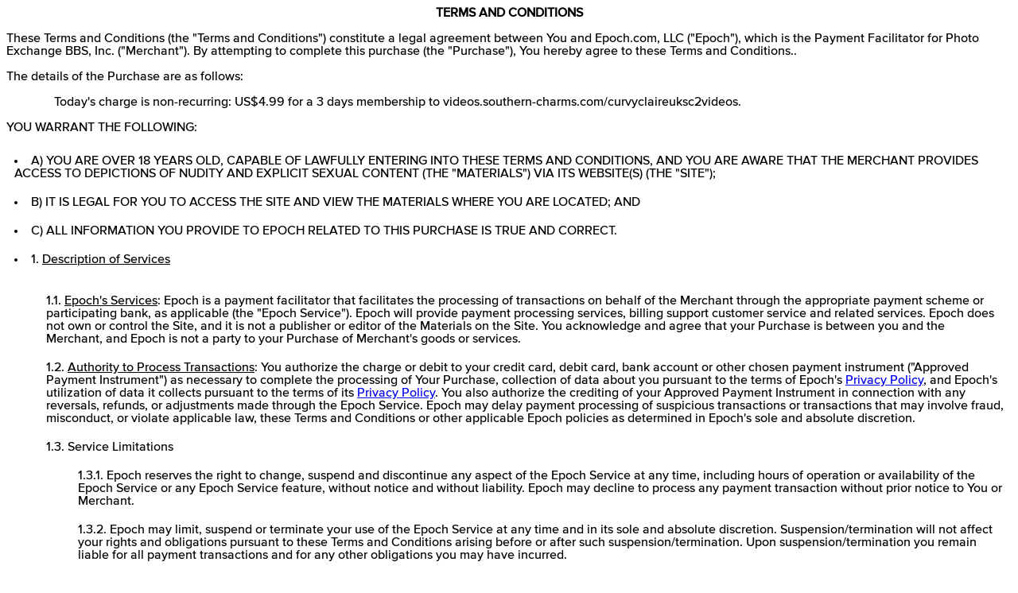

--- FILE ---
content_type: text/html; charset=UTF-8
request_url: https://wnu.com/secure/jsp/common/terms.jsp?hash=eyJhbGciOiJIUzUxMiJ9.eyJwcmltYXJ5X3JlZ2lvbiI6IlVTIiwicmVmX2lkIjoiMTI3MzQ1NyIsInByaW1hcnlfcGlfY29kZSI6ImN1cnZ5Y2xhaXJldWtzYzJ2aWRlb3MiLCJhbW91bnQiOiI0Ljk5IiwicHJpbWFyeV9jbGllbnQiOiJQaG90b0V4Y2hhIiwicHJpbWFyeV9kZXNjcmlwdG9yIjoiUGhvdG9FeGNoYSIsInByaW1hcnlfZGJhIjoiUGhvdG8gRXhjaGFuZ2UgQkJTLCBJbmMuIiwiaXBfY291bnRyeSI6IlVTIiwic2Vzc2lvbl9pZCI6IjU1RDY1QUJBQUU2MEZBNUU5N0Y4QzczNUZEMTJGQjAyLW4xIiwiY3VycmVuY3kiOiJVU0QiLCJsYW5nIjoiZW4ifQ.VfXbGAlNj00p-LKsYlykbVZT-vUxqPfJ6B82gMB8uld5seQlUWsdWuLSdE1wd8t7yoancLwotyllHgUqO36g5g
body_size: 2052
content:
<!DOCTYPE html>
<html lang="en">
<head>
    <meta charset="utf-8">
    <meta name="viewport" content="width=device-width, initial-scale=1">
    <title></title>
    <style>
        body {
            font-family: "Arial";
        }
    </style>
    <script type="text/javascript">
    window.awsWafCookieDomainList = [];
    window.gokuProps = {
"key":"AQIDAHjcYu/GjX+QlghicBgQ/7bFaQZ+m5FKCMDnO+vTbNg96AGe85MAbDryaCIv+G5hkV9fAAAAfjB8BgkqhkiG9w0BBwagbzBtAgEAMGgGCSqGSIb3DQEHATAeBglghkgBZQMEAS4wEQQMfqv/41xp8mxCyZaoAgEQgDtphphf91j3ohtIdrkcZhOjtKVdO6T7EOagds3zsYaLwQPIN8cNivfF/va6SSQpupzbviLhd9a0ZTvohw==",
          "iv":"CgAFKjTZvgAABsYd",
          "context":"/WM9OvuNFQOqcMvHdYCIRhy2R87Jb+6PRz09/[base64]/zU9SoQWA1rTPpEKNzhdfXqD4VkG5+ac46Okw6TnG7hpAZgBIsHcW9Pwhlrkq3f8ZyJXThVGydrbVGZbykvNkJvv6meQFe7pB7bCwv04IDds2aCRhayUt7UFpypwiAUbcvEeca/BNgpAk4TZFMR5dX2SBeOV71ddtrLUqbzyO2NzLWVShDExTCAYjzug1LQfoMT3+d15STnVhrCXLAwILSdRKQBOH8KQFBNt3nB+R/ImMfLRMI7Vq5faDpJyfnElyWjsTvFukUJq3IxgmC3XJ3i89YNWU2zdOTzAIP998LzagZRXoreaVv6pLK6A=="
};
    </script>
    <script src="https://a7951afadc6f.82e16d3f.us-east-2.token.awswaf.com/a7951afadc6f/30e653aaaaae/5b8a45ae667a/challenge.js"></script>
</head>
<body>
    <div id="challenge-container"></div>
    <script type="text/javascript">
        AwsWafIntegration.saveReferrer();
        AwsWafIntegration.checkForceRefresh().then((forceRefresh) => {
            if (forceRefresh) {
                AwsWafIntegration.forceRefreshToken().then(() => {
                    window.location.reload(true);
                });
            } else {
                AwsWafIntegration.getToken().then(() => {
                    window.location.reload(true);
                });
            }
        });
    </script>
    <noscript>
        <h1>JavaScript is disabled</h1>
        In order to continue, we need to verify that you're not a robot.
        This requires JavaScript. Enable JavaScript and then reload the page.
    </noscript>
</body>
</html>

--- FILE ---
content_type: text/html;charset=ISO-8859-1
request_url: https://wnu.com/secure/jsp/common/terms.jsp?hash=eyJhbGciOiJIUzUxMiJ9.eyJwcmltYXJ5X3JlZ2lvbiI6IlVTIiwicmVmX2lkIjoiMTI3MzQ1NyIsInByaW1hcnlfcGlfY29kZSI6ImN1cnZ5Y2xhaXJldWtzYzJ2aWRlb3MiLCJhbW91bnQiOiI0Ljk5IiwicHJpbWFyeV9jbGllbnQiOiJQaG90b0V4Y2hhIiwicHJpbWFyeV9kZXNjcmlwdG9yIjoiUGhvdG9FeGNoYSIsInByaW1hcnlfZGJhIjoiUGhvdG8gRXhjaGFuZ2UgQkJTLCBJbmMuIiwiaXBfY291bnRyeSI6IlVTIiwic2Vzc2lvbl9pZCI6IjU1RDY1QUJBQUU2MEZBNUU5N0Y4QzczNUZEMTJGQjAyLW4xIiwiY3VycmVuY3kiOiJVU0QiLCJsYW5nIjoiZW4ifQ.VfXbGAlNj00p-LKsYlykbVZT-vUxqPfJ6B82gMB8uld5seQlUWsdWuLSdE1wd8t7yoancLwotyllHgUqO36g5g
body_size: 7365
content:







<!DOCTYPE html PUBLIC "-//W3C//DTD HTML 4.01 Transitional//EN"
"http://www.w3.org/TR/html4/loose.dtd"> 
<html>
<head>
<style>
    @font-face {
        font-family: "proxima_novaregular";
        src: url("/secure/fonts/proximanova-regular-webfont.eot?#iefix")
            format("embedded-opentype"),
            url("/secure/fonts/proximanova-regular-webfont.woff2") format("woff2"),
            url("/secure/fonts/proximanova-regular-webfont.woff") format("woff"),
            url("/secure/fonts/proximanova-regular-webfont.ttf") format("truetype"),
            url("/secure/fonts/proximanova-regular-webfont.svg#proxima_novaregular")
            format("svg");
        font-style: normal;
        font-weight: normal;
    }
    
    @font-face {
        font-family: "proxima_novasemibold";
        src: url("/secure/fonts/proximanova-semibold-webfont.eot?#iefix")
            format("embedded-opentype"),
            url("/secure/fonts/proximanova-semibold-webfont.woff2") format("woff2"),
            url("/secure/fonts/proximanova-semibold-webfont.woff") format("woff"),
            url("/secure/fonts/proximanova-semibold-webfont.ttf") format("truetype"),
            url("/secure/fonts/proximanova-semibold-webfont.svg#proxima_novasemibold")
            format("svg");
        font-style: normal;
        font-weight: normal;
    }
    
    @font-face {
        font-family: "proxima_novamedium";
        src: url("/secure/fonts/proximanova-medium-webfont.eot?#iefix")
            format("embedded-opentype"),
            url("/secure/fonts/proximanova-medium-webfont.woff2") format("woff2"),
            url("/secure/fonts/proximanova-medium-webfont.woff") format("woff"),
            url("/secure/fonts/proximanova-medium-webfont.ttf") format("truetype"),
            url("/secure/fonts/proximanova-medium-webfont.svg#proxima_novamedium")
            format("svg");
        font-style: normal;
        font-weight: normal;
    }
    
    body {
        font-family: "proxima_novamedium", Helvetica, Arial, sans-serif;
    }

    ul {
        list-style-type: none;
    }
    
    li {
        padding: 10px;
    }
    
    .indented {
        margin-left: 60px;
    }
</style>
</head>
<body>

<center><b>TERMS AND CONDITIONS</b></center>

<p>These Terms and Conditions (the "Terms and Conditions") constitute a legal agreement between You and Epoch.com, LLC ("Epoch"), 
    which is the Payment Facilitator for Photo Exchange BBS, Inc. ("Merchant").  By attempting to complete this purchase (the "Purchase"), 
   You hereby agree to these Terms and Conditions..</p>

<p>The details of the Purchase are as follows:</p>

<p class="indented">
	Today's charge is non-recurring: US&#x0024;4.99 for a 3 days membership to videos.southern-charms.com/curvyclaireuksc2videos. 
</p>


<p>
YOU WARRANT THE FOLLOWING:  
    <li>
	   A)	YOU ARE OVER 18 YEARS OLD, CAPABLE OF LAWFULLY ENTERING INTO THESE TERMS AND CONDITIONS, AND YOU ARE AWARE THAT THE MERCHANT PROVIDES ACCESS TO DEPICTIONS OF NUDITY AND EXPLICIT SEXUAL CONTENT (THE "MATERIALS") VIA ITS WEBSITE(S) (THE "SITE");
    </li>
    <li>
	   B)	IT IS LEGAL FOR YOU TO ACCESS THE SITE AND VIEW THE MATERIALS WHERE YOU ARE LOCATED; AND 
    </li>
    <li>
	   C)	ALL INFORMATION YOU PROVIDE TO EPOCH RELATED TO THIS PURCHASE IS TRUE AND CORRECT.
    </li>
    <li>
	   1. <u>Description of Services</u>
    </li>
    <ul>
        <li>
    	   1.1.	<u>Epoch's Services</u>:  Epoch is a payment facilitator that facilitates the processing of transactions on behalf of the Merchant through the appropriate payment scheme or participating bank, as applicable (the "Epoch Service"). Epoch will provide payment processing services, billing support customer service and related services.  Epoch does not own or control the Site, and it is not a publisher or editor of the Materials on the Site.  You acknowledge and agree that your Purchase is between you and the Merchant, and Epoch is not a party to your Purchase of Merchant's goods or services.
        </li>
        <li>
    	   1.2.	<u>Authority to Process Transactions</u>:  You authorize the charge or debit to your credit card, debit card, bank account or other chosen payment instrument ("Approved Payment Instrument") as necessary to complete the processing of Your Purchase, collection of data about you pursuant to the terms of Epoch's <a href="https://epoch.com/legal_docs/privacy_policy.html">Privacy Policy</a>, and Epoch's utilization of data it collects pursuant to the terms of its <a href="https://epoch.com/legal_docs/privacy_policy.html">Privacy Policy</a>. You also authorize the crediting of your Approved Payment Instrument in connection with any reversals, refunds, or adjustments made through the Epoch Service.  Epoch may delay payment processing of suspicious transactions or transactions that may involve fraud, misconduct, or violate applicable law, these Terms and Conditions or other applicable Epoch policies as determined in Epoch's sole and absolute discretion.  
        </li>
        <li>
    	   1.3.	</u>Service Limitations</u>
        </li>
        <ul>
            <li>
        	   1.3.1.	Epoch reserves the right to change, suspend and discontinue any aspect of the Epoch Service at any time, including hours of operation or availability of the Epoch Service or any Epoch Service feature, without notice and without liability. Epoch may decline to process any payment transaction without prior notice to You or Merchant. 
            </li>
            <li>
        	   1.3.2.	Epoch may limit, suspend or terminate your use of the Epoch Service at any time and in its sole and absolute discretion. Suspension/termination will not affect your rights and obligations pursuant to these Terms and Conditions arising before or after such suspension/termination. Upon suspension/termination you remain liable for all payment transactions and for any other obligations you may have incurred. 
            </li>
        </ul>
        <li>
    	   1.4.	<u>Terminating Subscriptions</u>: If You wish to terminate a subscription You must provide Epoch notice through one of the methods it makes available for billing support on its website, <a href="https://epoch.com">https://epoch.com</a>. You remain liable for all payment transactions and any other obligations you may have incurred before the subscription was terminated.
        </li>
        <li>
    	   1.5.	<u>Refunds</u>:  If You believe your Approved Payment Instrument has been used without your authorization, You may contact Epoch via any of the methods it makes available for billing support on its website, <a href="https://epoch.com">https://epoch.com</a>. Epoch issues refunds on a case-by-case basis pursuant to its determination of the best course of action in each case.
    	</li>
	</ul>
    <li>
	   2.   <u>Stored Credentials</u>: By making this purchase you agree that Epoch will store your payment information. You may be presented the opportunity to make additional purchases or access a service that requires further payment.Â If your identity has been validated, Epoch may use the stored payment information to enable you to make further purchases without re-entering your payment information.
    </li>
    <li>
       3.   <u>Electronic Communications</u>:  Epoch may communicate with You regarding the Epoch Service by means of electronic communication, including: (1) sending electronic mail to the e-mail address provided by You when You placed the order through the Epoch Service, or (2) by posting notices or communications on its website.  You agree that Epoch may communicate with You electronically about the following: these Terms and Conditions (and revisions or amendments thereof), notices or disclosures regarding the Epoch Service, payment authorizations, and any other matter relating to your use of the Epoch Service.  Electronic communications shall be deemed received by You when Epoch sends the electronic communication to the e-mail address You provided when You placed the order through the Epoch Service or as revised by You thereafter in accordance with these Terms and Conditions, or when Epoch posts the electronic communication on its website. 
    </li>
    <li>
	   4.	<u>Service Fees</u>:  Epoch does not charge You a fee to use the Epoch Service. The financial institution that issues your Approved Payment Instrument may charge a fee in connection with the debiting or charging of the Approved Payment Instrument.  You should review the terms and conditions governing your Approved Payment Instrument for more information about any such fees.  Please note that the price You are charged may be calculated based on a currency conversion/exchange rate, which could cause the cost of subsequent charges to fluctuate compared to today's charge.
    </li>
    <li>
	   5.	<u>Responsibility for Taxes</u>:  The reporting and payment of any applicable taxes arising from the use of the Epoch Service is your responsibility.  You hereby agree to comply with any and all applicable tax laws, including the reporting and payment of any taxes arising in connection with payment transactions.
    </li>
    <li>
	   6.	<u>Endorsement</u>:  Epoch does not represent or endorse, and shall not be responsible for safety, quality, accuracy, reliability, integrity or legality of any goods and services offered by the Merchant, the truth or accuracy of any descriptions, or any advice, opinion, statement, data or other information (collectively "Content") displayed or distributed, purchased or paid through the Epoch Service. Epoch hereby disclaims any liability or responsibility for errors or omissions in any Materials or in the Epoch Service. 
    </li>
    <li>
	   7.	<u>Disclaimer of Warranties by Epoch</u>:  THE EPOCH SERVICE, INCLUDING ALL CONTENT, SOFTWARE, FUNCTIONS, MATERIALS, AND INFORMATION MADE AVAILABLE ON, PROVIDED IN CONNECTION WITH OR ACCESSIBLE THROUGH THE EPOCH SERVICE, IS PROVIDED "AS IS", WITHOUT ANY WARRANTY, REPRESENTATION OR CONDITION OF ANY KIND, WHETHER WRITTEN, ORAL, EXPRESS, IMPLIED, LEGAL, STATUTORY, CONTRACTUAL, EXTRA-CONTRACTUAL, OR IN TORT, AND WHETHER ARISING BY LAW, STATUTE, USAGE OF TRADE, CUSTOM, COURSE OF DEALING OR PERFORMANCE, OR THE PARTIES' CONDUCT OR COMMUNICATIONS WITH ONE ANOTHER, OR AS RESULT OF THE NATURE OF THESE TERMS AND CONDITIONS OR IN CONFORMITY WITH USAGE, EQUITY OR LAW, OR OTHERWISE, AND TO THE FULLEST EXTENT PERMISSIBLE BY LAW, EPOCH, AND ITS PARENT, SUBSIDIARIES AND OTHER AFFILIATES, AND ITS AND THEIR AGENTS, CO-BRANDERS OR OTHER PARTNERS (COLLECTIVELY, "EPOCH PARTIES"), MAKE NO REPRESENTATION OR WARRANTY OF ANY KIND WHATSOEVER FOR THE EPOCH SERVICE OR THE CONTENT, MATERIALS, INFORMATION AND FUNCTIONS MADE ACCESSIBLE BY THE SOFTWARE USED ON OR ACCESSED THROUGH THE EPOCH SERVICE, OR FOR ANY BREACH OF SECURITY ASSOCIATED WITH THE TRANSMISSION OF SENSITIVE INFORMATION THROUGH THE EPOCH SERVICE. EACH EPOCH PARTY DISCLAIMS WITHOUT LIMITATION, ANY WARRANTY AND CONDITION OF ANY KIND WITH RESPECT TO THE EPOCH SERVICE, NONINFRINGEMENT, TITLE AND OWNERSHIP, QUALITY, WORKMANSHIP, CONFORMITY, MERCHANTABILITY, OR FITNESS FOR A PARTICULAR OR GENERAL PURPOSE. THE EPOCH PARTIES DO NOT WARRANT THAT THE FUNCTIONS CONTAINED IN THE EPOCH SERVICE WILL BE UNINTERRUPTED OR ERROR FREE. THE EPOCH PARTIES SHALL NOT BE RESPONSIBLE FOR ANY SERVICE INTERRUPTIONS, INCLUDING, BUT NOT LIMITED TO, SYSTEM FAILURES OR OTHER INTERRUPTIONS THAT MAY AFFECT THE RECEIPT, PROCESSING, ACCEPTANCE, COMPLETION OR SETTLEMENT OF PAYMENT TRANSACTIONS OR THE EPOCH SERVICE.
    </li>
    <li>
	   8.	<u>Indemnity</u>:  You agree to indemnify, defend and hold harmless Epoch, and its parent, subsidiaries and other affiliates, and its and their directors, officers, owners, members, managers, agents, co-branders or other partners, employees, information providers, licensors, licensees, consultants, contractors and other applicable third parties (collectively "Indemnified Parties") from and against any and all claims, demands, causes of action, debt or liability, including without limitation legal fees and costs incurred by the Indemnified Parties arising out of, related to, or which may arise from: (i) your use of the Epoch Service; (ii) any breach or non-compliance by You of any term of these Terms and Conditions or any of Epoch's policies; (iii) any dispute or litigation caused by your actions or omissions; or (iv) your negligence or violation or alleged violation of any law or rights of a third party.
    </li>
    <li>
	   9.	<u>Limitation of Liability</u>:  IN NO EVENT SHALL ANY EPOCH PARTY BE RESPONSIBLE OR LIABLE TO YOU OR ANY THIRD PARTY UNDER ANY CIRCUMSTANCES FOR ANY INCIDENTAL, INDIRECT, CONSEQUENTIAL, SPECIAL, PUNITIVE OR EXEMPLARY, DAMAGES OR LOSSES, OR FOR ANY DAMAGES OR LOSSES FOR OR IN RELATION TO DAMAGES FOR LOSS OF PROFITS, GOODWILL, USE, DATA, OR OTHER INTANGIBLE LOSSES WHICH MAY BE INCURRED IN CONNECTION WITH ANY EPOCH SERVICE, OR ANY GOODS, SERVICES, OR INFORMATION PURCHASED, RECEIVED, SOLD, OR PAID FOR BY WAY OF THE EPOCH SERVICE, REGARDLESS OF THE TYPE OF CLAIM OR THE NATURE OF THE CAUSE OF ACTION, EVEN IF EPOCH HAS BEEN ADVISED OF THE POSSIBILITY OF SUCH DAMAGE OR LOSS. IN NO EVENT SHALL THE EPOCH'S TOTAL CUMULATIVE LIABILITY ARISING FROM OR RELATING TO THIS AGREEMENT EXCEED THE PAYMENT EPOCH HAS ACTUALLY RECEIVED AND RETAINED FROM YOUR VALID PAYMENT TRANSACTIONS DURING THE THREE MONTH PERIOD IMMEDIATELY PRECEDING THE DATE OF THE CLAIM. Each party acknowledges that the other party has entered into these Terms and Conditions relying on the limitations of liability stated herein and that those limitations are an essential basis of the bargain between the parties. In addition to and without limiting any of the foregoing, no Epoch Party shall have any liability for any failure or delay resulting from any condition beyond the reasonable control of such party, including but not limited to governmental action or acts of terrorism, earthquake, fire, flood or other acts of God, labor conditions, power failures and Internet disturbances.
    </li>
    <li>
	   10.	<u>Merchant's Separate Terms and Conditions</u>:  You and the Merchant may agree to separate terms and conditions that are an integral part of the Merchant's offering to You ("Merchant's Terms and Conditions").  In the case that there is a conflict between these Terms and Conditions and the Merchant's Terms and Conditions, you agree that these Terms and Conditions supersede any contrary terms in the Merchant's Terms and Conditions.
    </li>
    <li>
	   11.	<u>Agreement to Arbitrate</u>:  
		<ul>
       		<li>
	   			You agree that any and all claims arising from or relating to these Terms and Conditions and/or any service provided by Epoch to You shall be subject to binding arbitration under the Federal Arbitration Act ("FAA").  This includes claims based on contract, tort, equity, statute, or otherwise, as well as claims regarding the scope and enforceability of this provision.  It includes all claims by or against You, Epoch, the Epoch Parties, and others providing or receiving any product or service related to these Terms and Conditions.
	   		</li>
	   		<li>
	   			A single Arbitrator shall decide all claims and shall render a final, written decision.  The arbitration shall be administered by JAMS or some similar arbitration service provider agreed to by the parties.  Consistent with the FAA, the appropriate JAMS rules shall apply, as determined by the arbitrator.  The JAMS rules and forms are available online at www.jamsadr.com.
	   		</li>
	   		<li>
	   			Each party to the arbitration shall pay his, her, or its own costs of arbitration.  If you cannot afford your arbitration costs, you may apply for a waiver under the relevant rules.
   			</li>
	   		<li>
	   			EXCEPT AS EXPRESSLY AGREED TO IN THIS AGREEMENT, YOU AND EPOCH AGREE TO WAIVE ANY RIGHT TO RESOLVE CLAIMS WITHIN THE SCOPE OF THIS AGREEMENT ON A CLASS, COLLECTIVE, REPRESENTATIVE, OR PRIVATE ATTORNEY GENERAL BASIS. ALL CLAIMS AND DISPUTES WITHIN THE SCOPE OF THIS AGREEMENT MUST BE ARBITRATED ON AN INDIVIDUAL BASIS EXCEPT AS SET FORTH IN THIS AGREEMENT. CLAIMS OF MORE THAN ONE CUSTOMER OR USER CANNOT BE ARBITRATED OR LITIGATED JOINTLY OR CONSOLIDATED WITH THOSE OF ANY OTHER CUSTOMER OR USER EXCEPT AS SET FORTH IN THIS AGREEMENT. Subject to Epoch's consent, this provision does not prevent you from participating in a class-wide settlement of claims against Epoch.
	   		</li>
	   		<li>
	   			YOU AND EPOCH WAIVE ANY CONSTITUTIONAL AND STATUTORY RIGHTS TO SUE IN COURT AND RECEIVE A JUDGE OR JURY TRIAL. You and Epoch are instead electing to have claims and disputes resolved by arbitration. There is no judge or jury in arbitration, and court review of an arbitration award is limited.	   		
	   		</li>
	   		<li>
	   			The arbitration provision may be severed or modified if necessary to render it enforceable.
	   		</li>
   		</ul>
    </li>
    <li>
	   12.	One Year Limitations Period. You agree that any claim against Epoch must be brought within one year of the date on which you first become aware, or reasonably should have become aware, of facts giving rise to such claim. You agree that this one-year limitations period is reasonable and that if you fail to provide notice of intent to initiate an informal dispute resolution conference within such time, your claim will be forever barred and may not be pursued against Epoch, either in arbitration or in a court.
    </li>
    <li>
	   13.	<u>Governing Law</u>
	   		<ul>
            <li>
				13.1.	To the maximum extent permitted by applicable law, the parties specifically exclude from application to the Terms and Conditions the United Nations Convention on Contracts for the International Sale of Goods and the Uniform Computer Information Transactions Act.
            </li>
            <li>
            	13.2.	The terms and procedure of the arbitration are governed by the Federal Arbitration Act, as indicated in Section 11.
            </li>
            <li>
            	13.3.	For the Purchase, the laws of Wyoming and applicable federal United States laws and applicable federal United States laws shall govern these Terms and Conditions.
            </li>
            <li>
            	13.4.	If you agree to the Additional Purchase, the laws of California and applicable federal United States laws shall govern these Terms and Conditions.
            </li>
    
			
       </ul>
    </li>
    <li>
	   14.	<u>Notice</u>:  All questions, complaints, or notices may be sent to Epoch via any of the methods it makes available for billing support on its website, <a href="https://epoch.com">https://epoch.com</a>.
    </li>
    <li>
	   15.	<u>Modification of Terms and Conditions</u>:  Epoch has the right, in its sole and absolute discretion, to change, modify, or amend any portion of these Terms and Conditions at any time by posting notification on its website or otherwise communicating the notification to You. The changes, modifications or amendments will become effective, and shall be deemed accepted by You, after the initial posting and shall apply on a going-forward basis with respect to payment transactions initiated after the posting date. In the event that You do not agree with any such modification, your sole and exclusive remedy is to terminate your use of the Epoch Service. 
    </li>
    <li>
	   16.	<u>Entire Agreement and Severability</u>:  These Terms and Conditions, including any of Epoch's policies governing the Epoch Service referenced herein, constitute the entire agreement between Epoch and You with respect to your use of the Epoch Service. These Terms and Conditions supersede all prior written and oral understandings, writings, and representations. If any provision of these Terms and Conditions shall be held to be invalid or unenforceable for any reason, the remaining provisions shall continue to be valid and enforceable. If a court finds that any of these Terms and Conditions is invalid or unenforceable, but that by limiting such provision it would become valid or enforceable, then such provision shall be deemed to be written, construed, and enforced as so limited.
    </li>
    <li>
	   17.	<u>Miscellaneous</u>:  The failure to exercise or enforce any right or provision of these Terms and Conditions shall not constitute a waiver of such right or provision. If any provision of these Terms and Conditions is adjudged by any court of competent jurisdiction to be unenforceable or invalid, that provision shall be limited or eliminated to the minimum extent necessary so that these Terms and Conditions shall otherwise remain in full force and effect and remain enforceable between the parties. Headings are for reference purposes only and in no way define, limit, construe or describe the scope or extent of such section. These Terms and Conditions are not intended and shall not be construed to create any rights or remedies in any parties other than You and Epoch, and other Epoch affiliates which each shall be a third party beneficiary of these Terms and Conditions, and no other person shall assert any rights as a third party beneficiary hereunder.  Unless otherwise explicitly stated, the provisions of these Terms and Conditions shall survive the termination of your use of the Epoch Service.
    </li>
    <li>
        YOU HEREBY AFFIRM THAT YOU HAVE READ THIS ENTIRE AGREEMENT AND AGREE TO ALL ITS TERMS AND CONDITIONS BY ATTEMPTING TO COMPLETE THE PURCHASE AND BY AUTHORIZING THE USE OF YOUR APPROVED PAYMENT INSTRUMENT FOR PAYMENT OF CHARGES FOR YOUR PURCHASE.
    </li>
</p>
<center>


Copyright 2026 - Epoch - All Rights Reserved.
</center>
</body>
</html>
